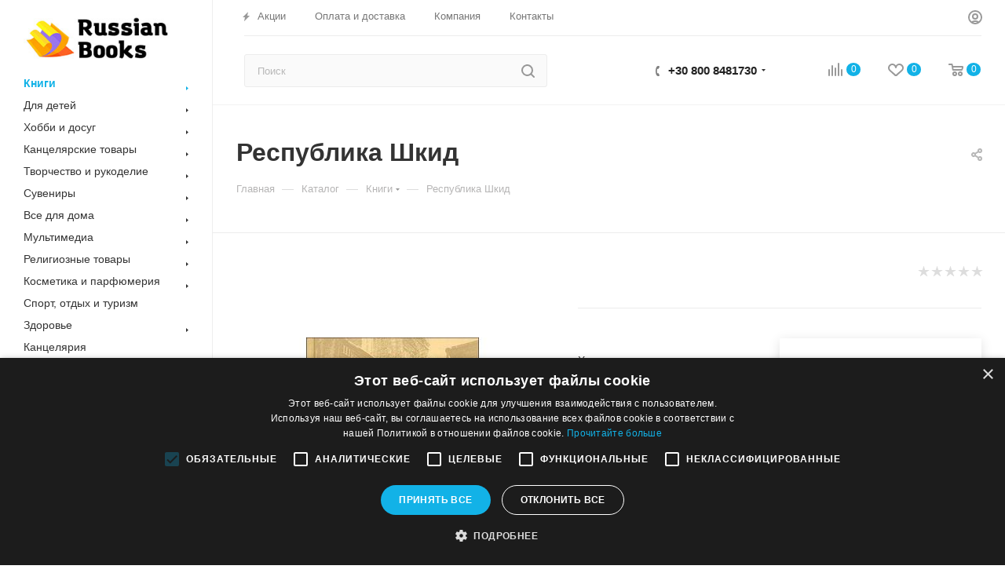

--- FILE ---
content_type: text/html; charset=UTF-8
request_url: https://russianbooks.gr/bitrix/components/bitrix/sale.prediction.product.detail/ajax.php
body_size: 134
content:
	<script>
	BX.ready(function () {
		BX.onCustomEvent('onHasNewPrediction', ['', 'sale_gift_product_325931002']);
	});
	</script>
	